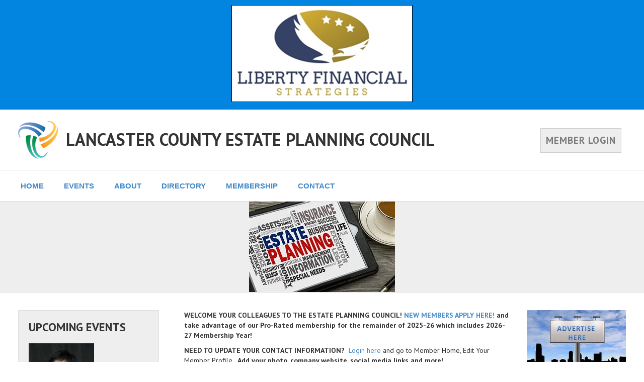

--- FILE ---
content_type: text/html; charset=UTF-8
request_url: https://www.lancasterepc.org/
body_size: 20386
content:
<!doctype html>
<!--[if lt IE 7]> <html class="no-js lt-ie9 lt-ie8 lt-ie7" lang="en"> <![endif]-->
<!--[if IE 7]>	<html class="no-js lt-ie9 lt-ie8" lang="en"> <![endif]-->
<!--[if IE 8]>	<html class="no-js lt-ie9" lang="en"> <![endif]-->
<!--[if gt IE 8]><!--> <html class="no-js" lang="en"> <!--<![endif]-->
<head>
<script async src="https://www.googletagmanager.com/gtag/js?id=G-SYYF7ZR032"></script>
<script>
	window.dataLayer = window.dataLayer || [];
	function gtag(){dataLayer.push(arguments);}
	gtag('js', new Date());

	gtag('config', 'G-SYYF7ZR032');
</script>
	<meta charset="utf-8" />

	<meta http-equiv="X-UA-Compatible" content="IE=edge,chrome=1" />

	<title>Lancaster County Estate Planning Council - Membership Association in Lancaster, PA</title>

			<meta name="description" content="The Lancaster County Estate Planning Council is a local organization in Lancaster, PA of professional estate planners focused on furthering the education of our members and the public in estate planning. Find a local estate planner or learn more about how to become an accredited estate planner (AEP) in Lancaster, PA." />		<meta name="keywords" content="estate planning Lancaster, estate planners Lancaster, estate planning attorney Lancaster, PA, accredited estate planner, certified estate planner, personal financial planning, charitable planning, corporate tax planning, wealth transfer planning, financial planning, retirement planning, executive compensation, deferred compensation, probate administration, trust and estate administration, business succession, estate and gift taxation, estate income tax, securities law, investment management, will contests, fiduciary income taxation, sale and tax issues, executive benefits, elder law, insurance, equities, mergers, acquisitions, litigation support, tax defense, attorney" />	
	<meta name="viewport" content="width=device-width, initial-scale=1" />

	<link rel="stylesheet" href="/css/bootstrap3/bootstrap.min.css" />
	<link rel="stylesheet" href="/css/bootstrap3/bootstrap-theme.min.css" />

	<link rel="stylesheet" href="https://fonts.googleapis.com/css?family=PT+Sans:400,700,400italic,700italic" type="text/css" />

	<link rel="stylesheet" href="/css/councils/councils.css" />
	<link rel="stylesheet" href="/css/councils/modernShell.css" />
	<link rel="stylesheet" href="/css/councils/templates/M1-modern-blue.css" />
	<link rel="icon" href="/img/councils/favicon.png" />

	<script src="/js/libs/modernizr-2.5.3.min.js"></script>
	<script src="/js/libs/respond.min.js"></script>
</head>
<body>
	<nav id="navMenuMobile" class="navbar navbar-default navbar-fixed-top" role="navigation">
	<div class="container-fluid">
		<div class="navbar-header">
			<button type="button" class="navbar-toggle" data-toggle="collapse" data-target="#mobileMenu">
				<span class="sr-only">Toggle navigation</span>
				<span class="icon-bar"></span>
				<span class="icon-bar"></span>
				<span class="icon-bar"></span>
			</button>
			<span class="navbar-brand" href="#">MENU</span>
		</div>

		<div id="mobileMenu" class="collapse navbar-collapse">

														<p class="navbar-text headline">Next Meeting:</p>
				<p class="navbar-text indented"><a href="/events/event/27872">Thursday, February 19, 2026</a></p>
				<p class="navbar-text indented"><a href="/events/event/27872">Philadelphia Federal Reserve - February Dinner Meeting</a></p>
			
			<p class="navbar-text headline">Site Links:</p>

			<ul class="nav navbar-nav">
				<li><a href="/">Home</a></li>
				
				<li class="dropdown">
					<a href="#" class="dropdown-toggle" data-toggle="dropdown" role="button" aria-haspopup="true" aria-expanded="false">Events</a>
					<ul class="dropdown-menu">
						<li><a href="/events">Event Calendar</a></li>
																	</ul>
				</li>

				
				<li class="dropdown">
					<a href="#" class="dropdown-toggle" data-toggle="dropdown" role="button" aria-haspopup="true" aria-expanded="false">About</a>
					<ul class="dropdown-menu">
													<li><a class="altColor" href="/council/about">Who Are We?</a></li>
																			<li><a href="/council/info">Council Information</a></li>
																			<li><a href="/council/sponsors">Sponsors</a></li>
												<li><a href="/council/documents">Documents</a></li>
						<li><a href="/council/links">Links</a></li>
											</ul>
				</li>

				<li class="dropdown">
					<a href="#" class="dropdown-toggle" data-toggle="dropdown" role="button" aria-haspopup="true" aria-expanded="false">Directory</a>
					<ul class="dropdown-menu">
						<li><a href="/members/directory">Member Directory</a></li>
												<li><a href="/council/leadership">Leadership</a></li>
																			<li><a href="/council/past-presidents">Past Presidents</a></li>
																	</ul>
				</li>
				
				<li class="dropdown">
					<a href="#" class="dropdown-toggle" data-toggle="dropdown" role="button" aria-haspopup="true" aria-expanded="false">Membership</a>
					<ul class="dropdown-menu">
													<li><a href="/members">Member Home</a></li>
												<li><a href="/members/benefits">Member Benefits</a></li>
													<li><a href="/members/application">Application Form</a></li>
																			<li><a href="/members/renewal">Member Renewal</a></li>
																	</ul>
				</li>

				<li class="dropdown">
					<a href="#" class="dropdown-toggle" data-toggle="dropdown" role="button" aria-haspopup="true" aria-expanded="false">Contact</a>
					<ul class="dropdown-menu">
						<li><a href="/council/contact">Contact Us</a></li>
																											<li><a href="https://council.naepc.org/secure/login/546" rel="nofollow">Login</a></li>
																		</ul>
				</li>
				
			</ul>
				</div>
	</div>
</nav>

	<div id="main">
		<div id="spnsrArea">
						<a href="/council/spnsr/8263" target="_blank"><img src="/assets/Councils/Lancaster-PA/images/ads/8263.png" alt="" class="img-responsive"/></a>
					</div>

		<header>
			<div id="headerContent">
									<table id="headerTable">
						<tr>
							<td width="15"><a href="/" target="_blank" class="printHidden"><img id="councilLogo" src="/img/councils/naepc-icon-header.png" alt="Lancaster County Estate Planning Council" /></a></td>
							<td><h1><a href="/">LANCASTER COUNTY ESTATE PLANNING COUNCIL</a></h1></td>
															<td class="smallDeviceHidden">
									<div id="memberLogin">
																					<a class="loginButton" href="https://council.naepc.org/secure/login/546" rel="nofollow">MEMBER LOGIN</a>
																			</div>
								</td>
													</tr>
													<tr class="largeDeviceHidden">
								<td></td>
								<td colspan="2">
									<div id="memberLogin">
																					<a class="loginButton" href="https://council.naepc.org/secure/login/546" rel="nofollow">MEMBER LOGIN</a>
																			</div>
								</td>
							</tr>
											</table>
							</div>
		</header>

		<div id="modernMenu">
			<div>
										
	<ul class="dropdown" role="navigation">
		<li>
			<a href="/">HOME</a>
			<ul>
				<li><a href="/">Welcome to the Estate Planning Council of Lancaster County!</a></li>
													<li><a href="https://council.naepc.org/secure/login/546">Login</a></li>
							</ul>
		</li>
		<li>
			<a href="/events">EVENTS</a>
			<ul>
				<li><a href="/events">Event Calendar</a></li>
											</ul>
		</li>
		<li>
			<a href="/council/about">ABOUT</a>
			<ul>
									<li><a href="/council/about">Who Are We?</a></li>
													<li><a href="/council/info">Council Information</a></li>
													<li><a href="/council/sponsors">Sponsors</a></li>
								<li><a href="/council/documents">Documents</a></li>				<li><a href="/council/links">Links</a></li>							</ul>
		</li>
		<li>
			<a href="/members/directory">DIRECTORY</a>
			<ul>
				<li><a href="/members/directory">Member Directory</a></li>
													<li><a href="/council/leadership">Leadership</a></li>
																	<li><a href="/council/past-presidents">Past Presidents</a></li>
											</ul>
		</li>
		
		<li>
			<a href="/members">MEMBERSHIP</a>
			
			<ul>
									<li><a href="/members">Member Home</a></li>
								<li><a href="/members/benefits">Member Benefits</a></li>
									<li><a href="/members/application">Application Form</a></li>
																			<li><a href="/members/renewal">Member Renewal</a></li>
									
							</ul>
		</li>
		<li>
			<a href="/council/contact">CONTACT</a>
			<ul>
				<li><a href="/council/contact">Contact Us</a></li>
													<li><a href="/council/mailingList">Mailing List</a></li>
													<li><a href="/council/sponsor-sales">Sponsor Sales</a></li>
							</ul>
		</li>
	</ul>

				
							</div>
		</div>

					<div id="councilBannerArea">
				<div id="councilBanner" class="carousel slide" data-ride="carousel" data-interval="10000">

					<div class="carousel-inner">
													<div class="item active"><img src="/assets/Councils/Lancaster-PA/images/546_homepage_team_too.jpg" class="img-responsive"/></div>
																			<div class="item"><img src="/assets/Councils/Lancaster-PA/images/546_homepage2_networking_people.jpg" class="img-responsive"/></div>
																			<div class="item"><img src="/assets/Councils/Lancaster-PA/images/546_homepage3_estate_planning.jpg" class="img-responsive"/></div>
											</div>

				</div>
			</div>
		
		<div id="pageBody" class="container-fluid">
			<div class="row">

				<div id="content" class="col-sm-9 col-sm-push-3">



	<div id="pageContent" class="homePage row contentItem">

		
		
		
		<div id="homeContent" class="col-xs-12 col-sm-9">
							<p ms="" style="color: rgb(51, 51, 51);" trebuchet=""><span style="font-size:14px;"><strong><span arial="">WELCOME YOUR COLLEAGUES TO THE ESTATE PLANNING COUNCIL! </span><a href="https://www.lancasterepc.org/members/application">NEW MEMBERS APPLY HERE!</a>&nbsp;and take advantage of our Pro-Rated membership for the remainder of 2025-26 which includes 2026-27 Membership Year!&nbsp;</strong></span></p>

<p><strong><span style="font-size:14px;">NEED TO UPDATE YOUR CONTACT INFORMATION?&nbsp;</span></strong><span style="font-size: 14px;"> <a href="https://council.naepc.org/secure/login/546">Login here</a> and go to Member Home, Edit Your Member Profile</span>.&nbsp; <strong><span style="font-size:14px;">Add your photo, company website, social media links and more!&nbsp;</span></strong></p>

<p ms="" style="color: rgb(51, 51, 51);" trebuchet=""><span style="font-size:14px;"><strong>WHICH OF YOUR COLLEAGUES ARE MEMBERS?&nbsp; </strong>Access our online Membership Directory <a href="https://www.lancasterepc.org/members/directory">Here.</a></span></p>

<p ms="" style="color: rgb(51, 51, 51);" trebuchet=""><strong><span style="font-size:14px;">Thank you for your continued support of your local estate planning council!</span></strong></p>

<p ms="" style="color: rgb(51, 51, 51); text-align: center;" trebuchet=""><strong>-----------------------------------------------------------------------</strong></p>

<p ms="" style="color: rgb(51, 51, 51); text-align: center;" trebuchet=""><span style="font-size:14px;"><strong>MARK YOUR CALENDARS 2025-26&nbsp;REMAINING MEMBERSHIP MEETINGS:&nbsp;</strong></span><b data-olk-copy-source="MessageBody">​</b></p>

<ul style="list-style-type:circle;">
	<li style="font-family: Aptos, Aptos_EmbeddedFont, Aptos_MSFontService, Calibri, Helvetica, sans-serif; font-size: 12pt; color: rgb(0, 0, 0);">
	<div style="border: 0px; font: inherit; margin: 0px; padding: 0px; vertical-align: baseline; color: inherit;"><b>Thursday, February 19, 2026</b>&nbsp; ~ 5-7 pm Dinner Meeting</div>
	</li>
	<li style="font-family: Aptos, Aptos_EmbeddedFont, Aptos_MSFontService, Calibri, Helvetica, sans-serif; font-size: 12pt; color: rgb(0, 0, 0);">
	<div style="border: 0px; font: inherit; margin: 0px; padding: 0px; vertical-align: baseline; color: inherit;"><b>Thursday, May 21, 2026 ~</b>&nbsp;&nbsp;5-7 pm Dinner Meeting ~ NOTE DATE CHANGE!</div>
	</li>
</ul>

<p style="text-align: center;">----------------------------------------------------------------------------------------------------------------</p>

<p style="text-align: center;"><span style="font-size:14px;"><strong>PARTNER WITH YOUR LOCAL ESTATE PLANNING COUNCIL AND HOLD THE SPOTLIGHT AMONGST YOUR PEERS!&nbsp; </strong></span></p>

<p style="text-align: center;"><span style="font-size:14px;"><strong>We offer meeting sponsorships, website sponsorships and member directory sponsorships!&nbsp; </strong></span></p>

<p style="text-align: center;"><span style="font-size:14px;"><strong>Learn more here:&nbsp; </strong></span><a href="https://www.lancasterepc.org/council/sponsor-sales">https://www.lancasterepc.org/council/sponsor-sales</a></p>

<p>To secure your meeting sponsorship or learn more about all of our partnership options, contact Melissa Simpson at <a href="tel:717-317-9117">717-317-9117</a> or <a href="mailto:LancasterEPC@gmail.com">LancasterEPC@gmail.com</a></p>

<p>&nbsp;</p>

<p style="text-align:center"><em><strong>We look forward to seeing you! &nbsp;</strong></em></p>

<p style="text-align:center"><em><strong>All Meetings are held at the </strong><strong>Lancaster </strong><strong>Country Club, </strong></em></p>

<p style="text-align:center"><em><strong>1466 New Holland Pike, Lancaster, PA</strong></em></p>

<p>------------------------------------------------------------------------------------------------------------------------</p>

<p>&nbsp;</p>

<p><strong>MEMBERSHIP:&nbsp;</strong> Our Council consists of near 100 members from various disciplines including accountants, attorneys, insurance and financial advisors, trust officers and other related professionals in the Lancaster County area.&nbsp; Our members meet four times per year for networking and an educational seminar on current estate planning topics. All meetings are held at the&nbsp;Lancaster Country Club, Lancaster, PA.&nbsp; To join our Council, please complete our <a href="http://http//councils.naepc.org/CentralPennsylvania-PA/Library/Membership%20Application%2011-12.doc">membership form</a> or contact&nbsp;Melissa Simpson, Executive Director,&nbsp;for more information at <a href="tel:717-317-9117">717-317-9117</a> or <a href="mailto:LancasterEPC@gmail.com">LancasterEPC@gmail.com</a>.</p>

<p>&nbsp;</p>

			
							<hr />
				<p><i>Lancaster County Estate Planning Council is affiliated with the National Association of Estate Planners & Councils and joining can fulfill the requirement of belonging to an affiliated local estate planning council to become an Accredited Estate Planner&reg; (AEP&reg;) designee. Please contact the national office at 866-226-2224 to learn more about the <a href="https://www.naepc.org/AEP" target="_blank">Accredited Estate Planner&reg;</a> designation.</i></p>
					</div>

					<div id="homeSponsors" class="col-xs-12 col-sm-3">
																			<div class="homePageSponsor">
						<img src="/assets/Councils/Lancaster-PA/images/ads/5890.jpg" alt="2025-26 Partnerships Available!  " class="img-responsive" /> 2025-26 Partnerships Available!  					</div>
																			<div class="homePageSponsor">
						<a href="/council/sponsor/6407" target="_blank"><img src="/assets/Councils/Lancaster-PA/images/ads/6407.png" alt="Special Thanks to our February Meeting Sponsor!" class="img-responsive" /> Special Thanks to our February Meeting Sponsor!</a>					</div>
							</div>
		
	</div>

												<!-- AddToAny BEGIN --> <div class="a2a_kit a2a_default_style printHidden"> <a class="a2a_dd" href="https://www.addtoany.com/share_save"&gt;Share&lt;/a&gt; <span class="a2a_divider"></span> <a class="a2a_button_email"></a> <a class="a2a_button_linkedin"></a> <a class="a2a_button_facebook"></a> <a class="a2a_button_twitter"></a> </div> <script type="text/javascript" src="https://static.addtoany.com/menu/page.js"></script> <!-- AddToAny END -->
						
					</div>

					<div id="leftSideBar" class="col-sm-3 col-sm-pull-9 hidden-print">
						<div id="nextMeetingArea" >

							
															<h2>UPCOMING EVENTS</h2>
																									<a href="/events/event/27872" class="sidebarEvent">
																					<img id="eventImage" src="/assets/Councils/Lancaster-PA/images/events/27872.jpg" class="img-responsive" />
																				<p class="meetingDate">February 19, 2026</p>
																				<p class="meetingTitle">Philadelphia Federal Reserve - February Dinner Meeting</p>
										<p class="content">Ryo Tashiro, Philadelphia Federal Reserve</p>										<p >See Event Details</p>
									</a>
																	<a href="/events/event/27873" class="sidebarEvent">
																				<p class="meetingDate">May 21, 2026</p>
																				<p class="meetingTitle">May Dinner Meeting **NOTE DATE CHANGE</p>
										<p class="content">Ross Bruch, Philadelphia, PA</p>										<p >See Event Details</p>
									</a>
								
								<p><a href="/events">See Full Calendar</a></p>
													</div>

						<div id="naepcLogoArea">
							<div class="bottomImage"><a href="https://www.naepc.org" target="_blank" alt="NAEPC"><img src="/img/councils/naepc-icon-sidebar.png"/></a></div>
							<div class="links">
								<a href="https://www.naepc.org" target="_blank">Affiliated with <h2>National Association of Estate Planners &amp; Councils</h2></a>

								<ul>
																																					<li><a href="https://www.naepc.org/home/teaming" target="_blank">Guide To Teaming</a></li>
																	</ul>
							</div>
						</div>

													<div id="mailingListArea">
								<p class="center">Join our <a class="bold" href="/council/mailingList">Mailing List</a>!</p>
							</div>
						
					</div>

				<div class="clear"></div>


			</div>

		</div>

		<div id="bottomBar">

			<footer class="container-fluid">
				<div class="row">
					<div class="col-sm-offset-3 col-sm-9">
						<div id="contentBottomLinks">
															<a href="/">Welcome to the Estate Planning Council of Lancaster County!</a>
																<a href="/events">Event Calendar</a>
																																	<a href="/council/about">Who Are We?</a>
																									<a href="/council/info">Council Information</a>
																									<a href="/council/sponsors">Sponsors</a>
																									<a href="/council/documents">Documents</a>
									<a href="/council/links">Links</a>
																								<a href="/members/directory">Member Directory</a>
																									<a href="/council/leadership">Leadership</a>
																																	<a href="/council/past-presidents">Past Presidents</a>
																																<a href="/members">Member Home</a>
																<a href="/members/benefits">Member Benefits</a>
																	<a href="/members/application">Application Form</a>
																																			<a href="/members/renewal">Member Renewal</a>
																																	<a href="/council/contact">Contact Us</a>
																									<a href="/council/mailingList">Mailing List</a>
																																			<a href="https://council.naepc.org/secure/login/546" rel="nofollow">Login</a>
																														</div>
						<p>
							&copy; <script type="text/javascript">document.write((new Date()).getFullYear());</script> National Association of Estate Planners &amp; Councils. See <a href="/council/privacy">Privacy Policy</a> and <a href="/council/terms_of_use">Terms of Use</a>.						</p>
					</div>

				</div>

			</footer>

			<div class="clear"></div>
		</div>

	</div>

	<!-- Grab Google CDN's jQuery & jQuery UI, with a protocol relative URL; fall back to local if offline. -->
	<script src="//ajax.googleapis.com/ajax/libs/jquery/3.5.1/jquery.min.js"></script>

	<script src="/js/councils/plugins.js"></script>
	<script src="/js/councils/script.js?ver=280126"></script>


	
			<script>(function(d){var s = d.createElement("script");s.setAttribute("data-position", 3);s.setAttribute("data-account", "N8puw9iRSn");s.setAttribute("src", "https://cdn.userway.org/widget.js");(d.body || d.head).appendChild(s);})(document)</script>
</body>
</html>